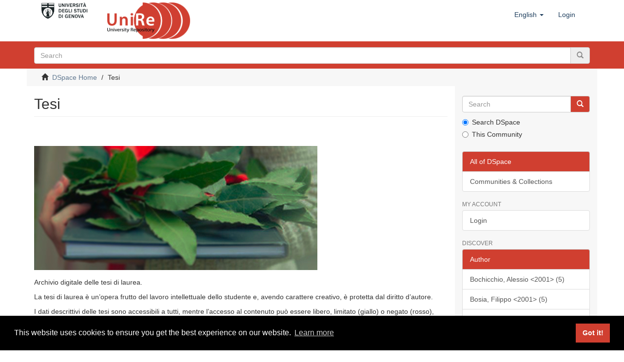

--- FILE ---
content_type: text/html;charset=utf-8
request_url: https://unire.unige.it/handle/123456789/854;jsessionid=5EFE877ACDEF2F06301AAA7F1CC6855A
body_size: 10733
content:
<!DOCTYPE html>
            <!--[if lt IE 7]> <html class="no-js lt-ie9 lt-ie8 lt-ie7" lang="en"> <![endif]-->
            <!--[if IE 7]>    <html class="no-js lt-ie9 lt-ie8" lang="en"> <![endif]-->
            <!--[if IE 8]>    <html class="no-js lt-ie9" lang="en"> <![endif]-->
            <!--[if gt IE 8]><!--> <html class="no-js" lang="en"> <!--<![endif]-->
            <head><META http-equiv="Content-Type" content="text/html; charset=UTF-8">
<meta content="text/html; charset=UTF-8" http-equiv="Content-Type">
<meta content="IE=edge,chrome=1" http-equiv="X-UA-Compatible">
<meta content="width=device-width,initial-scale=1" name="viewport">
<link rel="shortcut icon" href="/themes/Mirage2/images/favicon.ico">
<link rel="apple-touch-icon" href="/themes/Mirage2/images/apple-touch-icon.png">
<meta name="Generator" content="DSpace 6.3">
<link href="/themes/Mirage2/styles/main.css" rel="stylesheet">
<link type="application/rss+xml" rel="alternate" href="/feed/rss_1.0/123456789/854">
<link type="application/rss+xml" rel="alternate" href="/feed/rss_2.0/123456789/854">
<link type="application/atom+xml" rel="alternate" href="/feed/atom_1.0/123456789/854">
<link type="application/opensearchdescription+xml" rel="search" href="http://unire.unige.it:80/open-search/description.xml" title="DSpace">
<script>
                //Clear default text of empty text areas on focus
                function tFocus(element)
                {
                if (element.value == ' '){element.value='';}
                }
                //Clear default text of empty text areas on submit
                function tSubmit(form)
                {
                var defaultedElements = document.getElementsByTagName("textarea");
                for (var i=0; i != defaultedElements.length; i++){
                if (defaultedElements[i].value == ' '){
                defaultedElements[i].value='';}}
                }
                //Disable pressing 'enter' key to submit a form (otherwise pressing 'enter' causes a submission to start over)
                function disableEnterKey(e)
                {
                var key;

                if(window.event)
                key = window.event.keyCode;     //Internet Explorer
                else
                key = e.which;     //Firefox and Netscape

                if(key == 13)  //if "Enter" pressed, then disable!
                return false;
                else
                return true;
                }
            </script><!--[if lt IE 9]>
                <script src="/themes/Mirage2/vendor/html5shiv/dist/html5shiv.js"> </script>
                <script src="/themes/Mirage2/vendor/respond/dest/respond.min.js"> </script>
                <![endif]--><script src="/themes/Mirage2/vendor/modernizr/modernizr.js"> </script>
<title>Tesi</title>
</head><body>
<header>
<div role="navigation" class="navbar navbar-default navbar-static-top">
<div class="container">
<div class="navbar-header">
<button data-toggle="offcanvas" class="navbar-toggle" type="button"><span class="sr-only">Toggle navigation</span><span class="icon-bar"></span><span class="icon-bar"></span><span class="icon-bar"></span></button><a target="_blank" class="navbar-brand logoImg1" href="https://unige.it/"><img alt="Universit&agrave; di Genova logo, link al sito" src="/themes/Mirage2/images/logo1.jpg"></a><a class="navbar-brand logoImg2" href="/"><span class="helper"></span><img alt="UniRe logo, link alla pagina iniziale" src="/themes/Mirage2/images/logo2.png"></a>
<div class="navbar-header pull-right visible-xs hidden-sm hidden-md hidden-lg">
<ul class="nav nav-pills pull-left ">
<li class="dropdown" id="ds-language-selection-xs">
<button data-toggle="dropdown" class="dropdown-toggle navbar-toggle navbar-link" role="button" href="#" id="language-dropdown-toggle-xs"><b aria-hidden="true" class="visible-xs glyphicon glyphicon-globe"></b></button>
<ul data-no-collapse="true" aria-labelledby="language-dropdown-toggle-xs" role="menu" class="dropdown-menu pull-right">
<li role="presentation" class="disabled">
<a href="http://unire.unige.it:80/handle/123456789/854?locale-attribute=en">English</a>
</li>
<li role="presentation">
<a href="http://unire.unige.it:80/handle/123456789/854?locale-attribute=it">italiano</a>
</li>
</ul>
</li>
<li>
<form method="get" action="/login" style="display: inline">
<button class="navbar-toggle navbar-link"><b aria-hidden="true" class="visible-xs glyphicon glyphicon-user"></b></button>
</form>
</li>
</ul>
</div>
</div>
<div class="navbar-header pull-right hidden-xs">
<ul class="nav navbar-nav pull-left">
<li class="dropdown" id="ds-language-selection">
<a data-toggle="dropdown" class="dropdown-toggle" role="button" href="#" id="language-dropdown-toggle"><span class="hidden-xs">English&nbsp;<b class="caret"></b></span></a>
<ul data-no-collapse="true" aria-labelledby="language-dropdown-toggle" role="menu" class="dropdown-menu pull-right">
<li role="presentation" class="disabled">
<a href="?locale-attribute=en">English</a>
</li>
<li role="presentation">
<a href="?locale-attribute=it">italiano</a>
</li>
</ul>
</li>
</ul>
<ul class="nav navbar-nav pull-left">
<li>
<a href="/login"><span class="hidden-xs">Login</span></a>
</li>
</ul>
<button type="button" class="navbar-toggle visible-sm" data-toggle="offcanvas"><span class="sr-only">Toggle navigation</span><span class="icon-bar"></span><span class="icon-bar"></span><span class="icon-bar"></span></button>
</div>
</div>
</div>
</header>
<div class="subHeader-wrapper hidden-print">
<div class="container">
<div class="row">
<div class="col-xs-12">
<div class="subHeader_text">
<span></span>
</div>
<div class="subHeader_search_container">
<form action="/discover" id="ds-search-form" class="" method="post">
<fieldset>
<div class="input-group">
<input name="query" class="ds-text-field form-control" type="text" placeholder="Search"><span class="input-group-btn"><button class="ds-button-field btn btn-primary" title="Go"><span class="glyphicon glyphicon-search" aria-hidden="true"></span></button></span>
</div>
</fieldset>
</form>
</div>
</div>
</div>
</div>
</div>
<div class="trail-wrapper hidden-print">
<div class="container">
<div class="row">
<div class="col-xs-12">
<div class="breadcrumb dropdown visible-xs">
<a data-toggle="dropdown" class="dropdown-toggle" role="button" href="#" id="trail-dropdown-toggle">Tesi&nbsp;<b class="caret"></b></a>
<ul aria-labelledby="trail-dropdown-toggle" role="menu" class="dropdown-menu">
<li role="presentation">
<a role="menuitem" href="/"><i aria-hidden="true" class="glyphicon glyphicon-home"></i>&nbsp;
                        DSpace Home</a>
</li>
<li role="presentation" class="disabled">
<a href="#" role="menuitem">Tesi</a>
</li>
</ul>
</div>
<ul class="breadcrumb hidden-xs">
<li>
<i aria-hidden="true" class="glyphicon glyphicon-home"></i>&nbsp;
            <a href="/">DSpace Home</a>
</li>
<li class="active">Tesi</li>
</ul>
</div>
</div>
</div>
</div>
<div class="hidden" id="no-js-warning-wrapper">
<div id="no-js-warning">
<div class="notice failure">JavaScript is disabled for your browser. Some features of this site may not work without it.</div>
</div>
</div>
<div class="container" id="main-container">
<div class="row row-offcanvas row-offcanvas-right">
<div class="horizontal-slider clearfix">
<div class="col-xs-12 col-sm-12 col-md-9 main-content">
<div>
<h2 class="ds-div-head page-header first-page-header">Tesi</h2>
<div id="aspect_artifactbrowser_CommunityViewer_div_community-home" class="ds-static-div primary repository community">
<div id="aspect_artifactbrowser_CommunityViewer_div_community-search-browse" class="ds-static-div secondary search-browse">
                    &nbsp;
                </div>
<div id="aspect_artifactbrowser_CommunityViewer_div_community-view" class="ds-static-div secondary">
<!-- External Metadata URL: cocoon://metadata/handle/123456789/854/mets.xml-->
<div class="detail-view">&nbsp;
            
            <div class="ds-logo-wrapper">
<img class="logo img-responsive" src="/bitstream/id/bd4aebd5-db92-4e86-bee0-dd96f02e22b3/?sequence=-1" alt="The collection's logo"></div>
<p class="intro-text">Archivio digitale delle tesi di laurea.
<p>La tesi di laurea &egrave; un&rsquo;opera frutto del lavoro intellettuale dello studente e, avendo carattere creativo, &egrave; protetta dal diritto d&rsquo;autore.</p>

<p>I dati descrittivi delle tesi sono accessibili a tutti, mentre l&rsquo;accesso al contenuto pu&ograve; essere libero, limitato (giallo) o negato (rosso), secondo la scelta fatta dagli autori al momento del deposito. L'Universit&agrave; di Genova non assume alcuna responsabilit&agrave; circa eventuali errori, omissioni o infrazioni contenute nelle tesi depositate. </p>

<p>Le tesi depositate nell&rsquo;archivio UniRe sono tutelate dalla normativa sul diritto d&rsquo;autore (L.633/1941 e successive modifiche). 
La riproduzione di brani o parti dei documenti accessibili nell&rsquo;archivio UniRe pu&ograve; essere effettuata per scopi di ricerca e di studio (e comunque per scopi non commerciali) e implica l&rsquo;obbligo di citazione (titolo, autore, dati bibliografici e URL del documento). </p>

<p>L'Universit&agrave; di Genova non assume alcuna responsabilit&agrave; nel caso di eventuale violazione dei diritti d&rsquo;autore relativi alle tesi pubblicate da parte di terzi utilizzatori.</p>

</p>
</div>
<h3 class="ds-list-head">Sub-communities within this community</h3>
<ul class="ds-artifact-list list-unstyled">
<!-- External Metadata URL: cocoon://metadata/handle/123456789/2598/mets.xml?sections=dmdSec,fileSec&fileGrpTypes=THUMBNAIL,ORIGINAL-->
<li class="ds-artifact-item odd">
<div class="artifact-description">
<div class="community-list-item artifact-wrapper row ds-static-div col-md-6">
<p class="ds-paragraph h5 title">
<a href="/handle/123456789/2598"><span class="Z3988">Tesi di Laurea</span></a> [10925]</p>
<p class="ds-paragraph image">
<a href="/handle/123456789/2598"></a>
</p>
<p class="ds-paragraph caption"></p>
</div>
</div>
</li>
<!-- External Metadata URL: cocoon://metadata/handle/123456789/856/mets.xml?sections=dmdSec,fileSec&fileGrpTypes=THUMBNAIL,ORIGINAL-->
<li class="ds-artifact-item even">
<div class="artifact-description">
<div class="community-list-item artifact-wrapper row ds-static-div col-md-6">
<p class="ds-paragraph h5 title">
<a href="/handle/123456789/856"><span class="Z3988">Tesi di Laurea dAD - Dipartimento di Architettura e Design 2010-2021</span></a> [2013]</p>
<p class="ds-paragraph image">
<a href="/handle/123456789/856"></a>
</p>
<p class="ds-paragraph caption"></p>
</div>
</div>
</li>
<!-- External Metadata URL: cocoon://metadata/handle/123456789/4904/mets.xml?sections=dmdSec,fileSec&fileGrpTypes=THUMBNAIL,ORIGINAL-->
<li class="ds-artifact-item odd">
<div class="artifact-description">
<div class="community-list-item artifact-wrapper row ds-static-div col-md-6">
<p class="ds-paragraph h5 title">
<a href="/handle/123456789/4904"><span class="Z3988">Tesi Post-Laurea</span></a> [483]</p>
<p class="ds-paragraph image">
<a href="/handle/123456789/4904"></a>
</p>
<p class="ds-paragraph caption"></p>
</div>
</div>
</li>
</ul>
</div>
<h3 class="ds-div-head">Recent Submissions</h3>
<div id="aspect_discovery_CommunityRecentSubmissions_div_community-recent-submission" class="ds-static-div secondary recent-submission">
<ul class="ds-artifact-list list-unstyled">
<!-- External Metadata URL: cocoon://metadata/handle/123456789/14542/mets.xml?sections=dmdSec,fileSec&fileGrpTypes=THUMBNAIL,ORIGINAL-->
<li class="ds-artifact-item odd">
<div class="item-wrapper row">
<div class="col-sm-3 hidden-xs">
<div class="thumbnail artifact-preview">
<a href="/handle/123456789/14542" class="image-link">
<div style="width: 100%; text-align: center; font-size: 20px;" class="lock-thumbnail">
<i alt="Oggetto consultabile se autenticati" title="Oggetto consultabile se autenticati" class="glyphicon glyphicon-lock policyUniGePass" aria-hidden="true"></i>
</div>
</a>
</div>
</div>
<div class="col-sm-9">
<div class="artifact-description">
<h4 class="artifact-title">
<a href="/handle/123456789/14542">UN NUOVO POTENZIALE RUOLO PER LO SCREENING NEONATALE ESTESO: RELAZIONE TRA METABOLOMICA, RITARDO DI CRESCITA EXTRAUTERINA E NEUROIMAGING NEL NEONATO PRETERMINE</a><span class="Z3988" title="ctx_ver=Z39.88-2004&amp;rft_val_fmt=info%3Aofi%2Ffmt%3Akev%3Amtx%3Adc&amp;rft_id=https%3A%2F%2Funire.unige.it%2Fhandle%2F123456789%2F14542&amp;rfr_id=info%3Asid%2Fdspace.org%3Arepository&amp;">
                    ﻿ 
                </span>
</h4>
<div class="artifact-info">
<span class="author h4"><small><span>Scaglione, Marco &lt;1995&gt;</span></small></span> <span class="publisher-date h4"><small>(<span class="publisher">Universit&agrave; degli studi di Genova</span>, <span class="date">2026-01-26</span>)</small></span>
</div>
<div class="artifact-abstract">Introduzione: Un risvolto meno noto dello screening neonatale esteso (SNE), obbligatorio in Italia dall&rsquo; ottobre 2016, &egrave; la possibilit&agrave; di ottenere numerose informazioni sullo stato metabolico e nutrizionale del neonato, ...</div>
</div>
</div>
</div>
</li>
<!-- External Metadata URL: cocoon://metadata/handle/123456789/14541/mets.xml?sections=dmdSec,fileSec&fileGrpTypes=THUMBNAIL,ORIGINAL-->
<li class="ds-artifact-item even">
<div class="item-wrapper row">
<div class="col-sm-3 hidden-xs">
<div class="thumbnail artifact-preview">
<a href="/handle/123456789/14541" class="image-link"><img alt="Thumbnail" class="img-responsive img-thumbnail" src="/bitstream/handle/123456789/14541/tesi36499902.pdf.jpg?sequence=2&isAllowed=y&group=an"></a>
</div>
</div>
<div class="col-sm-9">
<div class="artifact-description">
<h4 class="artifact-title">
<a href="/handle/123456789/14541">EFFETTI DI ZILTIVEKIMAB SUGLI ESITI CARDIOVASCOLARI IN SOGGETTI CON MALATTIA CARDIOVASCOLARE ATEROSCLEROTICA ACCERTATA, PATOLOGIA RENALE CRONICA E INFIAMMAZIONE SISTEMICA: LO STUDIO ZEUS</a><span class="Z3988" title="ctx_ver=Z39.88-2004&amp;rft_val_fmt=info%3Aofi%2Ffmt%3Akev%3Amtx%3Adc&amp;rft_id=https%3A%2F%2Funire.unige.it%2Fhandle%2F123456789%2F14541&amp;rfr_id=info%3Asid%2Fdspace.org%3Arepository&amp;">
                    ﻿ 
                </span>
</h4>
<div class="artifact-info">
<span class="author h4"><small><span>Dotta, Daniele &lt;1994&gt;</span></small></span> <span class="publisher-date h4"><small>(<span class="publisher">Universit&agrave; degli studi di Genova</span>, <span class="date">2026-01-26</span>)</small></span>
</div>
<div class="artifact-abstract">La patologia cardiovascolare continua a costituire una delle principali cause di morbidit&agrave; e mortalit&agrave; a livello nazionale e globale. Nonostante il controllo dei fattori di rischio tradizionali, gli eventi cardiovascolari ...</div>
</div>
</div>
</div>
</li>
<!-- External Metadata URL: cocoon://metadata/handle/123456789/14540/mets.xml?sections=dmdSec,fileSec&fileGrpTypes=THUMBNAIL,ORIGINAL-->
<li class="ds-artifact-item odd">
<div class="item-wrapper row">
<div class="col-sm-3 hidden-xs">
<div class="thumbnail artifact-preview">
<a href="/handle/123456789/14540" class="image-link">
<div style="width: 100%; text-align: center; font-size: 20px;" class="lock-thumbnail">
<i alt="Oggetto non consultabile" title="Oggetto non consultabile" class="glyphicon glyphicon-lock policyAdmin" aria-hidden="true"></i>
</div>
</a>
</div>
</div>
<div class="col-sm-9">
<div class="artifact-description">
<h4 class="artifact-title">
<a href="/handle/123456789/14540">Ferite del territorio: comprendere dieci anni di violenza e autolesionismo nei Pronto Soccorso della Liguria tra analisi epidemiologica e approcci preventivi.</a><span class="Z3988" title="ctx_ver=Z39.88-2004&amp;rft_val_fmt=info%3Aofi%2Ffmt%3Akev%3Amtx%3Adc&amp;rft_id=https%3A%2F%2Funire.unige.it%2Fhandle%2F123456789%2F14540&amp;rfr_id=info%3Asid%2Fdspace.org%3Arepository&amp;">
                    ﻿ 
                </span>
</h4>
<div class="artifact-info">
<span class="author h4"><small><span>Orgiana, Arianna &lt;1999&gt;</span></small></span> <span class="publisher-date h4"><small>(<span class="publisher">Universit&agrave; degli studi di Genova</span>, <span class="date">2025-12-16</span>)</small></span>
</div>
<div class="artifact-abstract">La presente tesi si propone di analizzare in chiave epidemiologica forense gli accessi ai Pronto Soccorso della Liguria nel periodo 2016&ndash;2025 relativi a episodi di violenza e autolesionismo, con l&rsquo;obiettivo di fornire una ...</div>
</div>
</div>
</div>
</li>
<!-- External Metadata URL: cocoon://metadata/handle/123456789/14539/mets.xml?sections=dmdSec,fileSec&fileGrpTypes=THUMBNAIL,ORIGINAL-->
<li class="ds-artifact-item even">
<div class="item-wrapper row">
<div class="col-sm-3 hidden-xs">
<div class="thumbnail artifact-preview">
<a href="/handle/123456789/14539" class="image-link"><img alt="Thumbnail" class="img-responsive img-thumbnail" src="/bitstream/handle/123456789/14539/tesi36328903.pdf.jpg?sequence=2&isAllowed=y&group=an"></a>
</div>
</div>
<div class="col-sm-9">
<div class="artifact-description">
<h4 class="artifact-title">
<a href="/handle/123456789/14539">Navigazione Semantica ad Obiettivo su un Robot Quadrupede in Ambienti Conosciuti</a><span class="Z3988" title="ctx_ver=Z39.88-2004&amp;rft_val_fmt=info%3Aofi%2Ffmt%3Akev%3Amtx%3Adc&amp;rft_id=https%3A%2F%2Funire.unige.it%2Fhandle%2F123456789%2F14539&amp;rfr_id=info%3Asid%2Fdspace.org%3Arepository&amp;">
                    ﻿ 
                </span>
</h4>
<div class="artifact-info">
<span class="author h4"><small><span>Razavi, Seyed Emad &lt;1999&gt;</span></small></span> <span class="publisher-date h4"><small>(<span class="publisher">Universit&agrave; degli studi di Genova</span>, <span class="date">2025-12-18</span>)</small></span>
</div>
<div class="artifact-abstract">Questa tesi presenta una pipeline pratica per la navigazione object-goal di un robot quadrupede in ambienti indoor reali. Il flusso di lavoro ha due fasi. Nella prima, un operatore teleopera il robot per un breve tratto ...</div>
</div>
</div>
</div>
</li>
<!-- External Metadata URL: cocoon://metadata/handle/123456789/14538/mets.xml?sections=dmdSec,fileSec&fileGrpTypes=THUMBNAIL,ORIGINAL-->
<li class="ds-artifact-item odd">
<div class="item-wrapper row">
<div class="col-sm-3 hidden-xs">
<div class="thumbnail artifact-preview">
<a href="/handle/123456789/14538" class="image-link">
<div style="width: 100%; text-align: center; font-size: 20px;" class="lock-thumbnail">
<i alt="Oggetto non consultabile" title="Oggetto non consultabile" class="glyphicon glyphicon-lock policyAdmin" aria-hidden="true"></i>
</div>
</a>
</div>
</div>
<div class="col-sm-9">
<div class="artifact-description">
<h4 class="artifact-title">
<a href="/handle/123456789/14538">Identifying the Active Speaker in Multiparty Interaction Using
Multimodal Analysis</a><span class="Z3988" title="ctx_ver=Z39.88-2004&amp;rft_val_fmt=info%3Aofi%2Ffmt%3Akev%3Amtx%3Adc&amp;rft_id=https%3A%2F%2Funire.unige.it%2Fhandle%2F123456789%2F14538&amp;rfr_id=info%3Asid%2Fdspace.org%3Arepository&amp;">
                    ﻿ 
                </span>
</h4>
<div class="artifact-info">
<span class="author h4"><small><span>Saberi, Amirmohammad &lt;1999&gt;</span></small></span> <span class="publisher-date h4"><small>(<span class="publisher">Universit&agrave; degli studi di Genova</span>, <span class="date">2025-12-18</span>)</small></span>
</div>
<div class="artifact-abstract">Questa tesi discute l'identificazione dei parlanti in interazioni di gruppo naturali e frenetiche. Questo &egrave; fondamentale per i robot sociali che devono percepire e
rivolgersi all'individuo appropriato. Le soluzioni basate ...</div>
</div>
</div>
</div>
</li>
<!-- External Metadata URL: cocoon://metadata/handle/123456789/14537/mets.xml?sections=dmdSec,fileSec&fileGrpTypes=THUMBNAIL,ORIGINAL-->
<li class="ds-artifact-item even">
<div class="item-wrapper row">
<div class="col-sm-3 hidden-xs">
<div class="thumbnail artifact-preview">
<a href="/handle/123456789/14537" class="image-link">
<div style="width: 100%; text-align: center; font-size: 20px;" class="lock-thumbnail">
<i alt="Oggetto non consultabile" title="Oggetto non consultabile" class="glyphicon glyphicon-lock policyAdmin" aria-hidden="true"></i>
</div>
</a>
</div>
</div>
<div class="col-sm-9">
<div class="artifact-description">
<h4 class="artifact-title">
<a href="/handle/123456789/14537">Sviluppo di un modello di calcolo per la valutazione del comfort di bordo secondo criteri IMO ed ISO</a><span class="Z3988" title="ctx_ver=Z39.88-2004&amp;rft_val_fmt=info%3Aofi%2Ffmt%3Akev%3Amtx%3Adc&amp;rft_id=https%3A%2F%2Funire.unige.it%2Fhandle%2F123456789%2F14537&amp;rfr_id=info%3Asid%2Fdspace.org%3Arepository&amp;">
                    ﻿ 
                </span>
</h4>
<div class="artifact-info">
<span class="author h4"><small><span>Iannucci, Riccardo &lt;2000&gt;</span></small></span> <span class="publisher-date h4"><small>(<span class="publisher">Universit&agrave; degli studi di Genova</span>, <span class="date">2025-10-15</span>)</small></span>
</div>
<div class="artifact-abstract">La norma ISO evidenzia la mancanza di una metodologia per la valutazione del comfort a bordo. Questa tesi propone una metodologia completa per la valutazione quantitativa del comfort di navigazione e dell'abitabilit&agrave; in ...</div>
</div>
</div>
</div>
</li>
<!-- External Metadata URL: cocoon://metadata/handle/123456789/14536/mets.xml?sections=dmdSec,fileSec&fileGrpTypes=THUMBNAIL,ORIGINAL-->
<li class="ds-artifact-item odd">
<div class="item-wrapper row">
<div class="col-sm-3 hidden-xs">
<div class="thumbnail artifact-preview">
<a href="/handle/123456789/14536" class="image-link"><img alt="Thumbnail" class="img-responsive img-thumbnail" src="/bitstream/handle/123456789/14536/tesi36230902.pdf.jpg?sequence=3&isAllowed=y&group=an"></a>
</div>
</div>
<div class="col-sm-9">
<div class="artifact-description">
<h4 class="artifact-title">
<a href="/handle/123456789/14536">Progettazione e Modellazione di un ciclo supercritico a circuito chiuso per l'Impianto VLF</a><span class="Z3988" title="ctx_ver=Z39.88-2004&amp;rft_val_fmt=info%3Aofi%2Ffmt%3Akev%3Amtx%3Adc&amp;rft_id=https%3A%2F%2Funire.unige.it%2Fhandle%2F123456789%2F14536&amp;rfr_id=info%3Asid%2Fdspace.org%3Arepository&amp;">
                    ﻿ 
                </span>
</h4>
<div class="artifact-info">
<span class="author h4"><small><span>Ortona, Andrea &lt;1998&gt;</span></small></span> <span class="publisher-date h4"><small>(<span class="publisher">Universit&agrave; degli studi di Genova</span>, <span class="date">2025-12-18</span>)</small></span>
</div>
<div class="artifact-abstract">Nella presente tesi verr&agrave; studiata la chiusura del circuito secondario dell'impianto Versatile Loop Facility, un ciclo sperimentale il cui scopo &egrave; testare i componenti principali dei reattori veloci al piombo di quarta ...</div>
</div>
</div>
</div>
</li>
<!-- External Metadata URL: cocoon://metadata/handle/123456789/14535/mets.xml?sections=dmdSec,fileSec&fileGrpTypes=THUMBNAIL,ORIGINAL-->
<li class="ds-artifact-item even">
<div class="item-wrapper row">
<div class="col-sm-3 hidden-xs">
<div class="thumbnail artifact-preview">
<a href="/handle/123456789/14535" class="image-link"><img alt="Thumbnail" class="img-responsive img-thumbnail" src="/bitstream/handle/123456789/14535/tesi36265902.pdf.jpg?sequence=2&isAllowed=y&group=an"></a>
</div>
</div>
<div class="col-sm-9">
<div class="artifact-description">
<h4 class="artifact-title">
<a href="/handle/123456789/14535">Approfondimenti neurofunzionali sulla realt&agrave; virtuale aumentata dalla propriocezione: correlati corticali studiati mediante imaging ottico portatile</a><span class="Z3988" title="ctx_ver=Z39.88-2004&amp;rft_val_fmt=info%3Aofi%2Ffmt%3Akev%3Amtx%3Adc&amp;rft_id=https%3A%2F%2Funire.unige.it%2Fhandle%2F123456789%2F14535&amp;rfr_id=info%3Asid%2Fdspace.org%3Arepository&amp;">
                    ﻿ 
                </span>
</h4>
<div class="artifact-info">
<span class="author h4"><small><span>Massa, Alice &lt;1999&gt;</span></small></span> <span class="publisher-date h4"><small>(<span class="publisher">Universit&agrave; degli studi di Genova</span>, <span class="date">2025-12-18</span>)</small></span>
</div>
<div class="artifact-abstract">Questa tesi indaga gli effetti dell'integrazione della realt&agrave; virtuale immersiva (VR) con la stimolazione propriocettiva sulla riproduzione motoria, l&rsquo;embodiment e l&rsquo;attivit&agrave; corticale in soggetti sani. L&rsquo;obiettivo &egrave; ...</div>
</div>
</div>
</div>
</li>
<!-- External Metadata URL: cocoon://metadata/handle/123456789/14534/mets.xml?sections=dmdSec,fileSec&fileGrpTypes=THUMBNAIL,ORIGINAL-->
<li class="ds-artifact-item odd">
<div class="item-wrapper row">
<div class="col-sm-3 hidden-xs">
<div class="thumbnail artifact-preview">
<a href="/handle/123456789/14534" class="image-link">
<div style="width: 100%; text-align: center; font-size: 20px;" class="lock-thumbnail">
<i alt="Oggetto consultabile se autenticati" title="Oggetto consultabile se autenticati" class="glyphicon glyphicon-lock policyUniGePass" aria-hidden="true"></i>
</div>
</a>
</div>
</div>
<div class="col-sm-9">
<div class="artifact-description">
<h4 class="artifact-title">
<a href="/handle/123456789/14534">Studio sulla biologia riproduttiva di Gentiana ligustica, specie endemica minacciata delle Alpi Marittime e Liguri.</a><span class="Z3988" title="ctx_ver=Z39.88-2004&amp;rft_val_fmt=info%3Aofi%2Ffmt%3Akev%3Amtx%3Adc&amp;rft_id=https%3A%2F%2Funire.unige.it%2Fhandle%2F123456789%2F14534&amp;rfr_id=info%3Asid%2Fdspace.org%3Arepository&amp;">
                    ﻿ 
                </span>
</h4>
<div class="artifact-info">
<span class="author h4"><small><span>Franconi, Riccardo &lt;2003&gt;</span></small></span> <span class="publisher-date h4"><small>(<span class="publisher">Universit&agrave; degli studi di Genova</span>, <span class="date">2025-12-19</span>)</small></span>
</div>
<div class="artifact-abstract">Le Alpi Marittime e Liguri costituiscono un importante hotspot di biodiversit&agrave; a livello alpino e mediterraneo, presentando numerose specie endemiche, la cui sussistenza &egrave; minacciata da disturbi antropici e cambiamento ...</div>
</div>
</div>
</div>
</li>
<!-- External Metadata URL: cocoon://metadata/handle/123456789/14533/mets.xml?sections=dmdSec,fileSec&fileGrpTypes=THUMBNAIL,ORIGINAL-->
<li class="ds-artifact-item even">
<div class="item-wrapper row">
<div class="col-sm-3 hidden-xs">
<div class="thumbnail artifact-preview">
<a href="/handle/123456789/14533" class="image-link">
<div style="width: 100%; text-align: center; font-size: 20px;" class="lock-thumbnail">
<i alt="Oggetto non consultabile" title="Oggetto non consultabile" class="glyphicon glyphicon-lock policyAdmin" aria-hidden="true"></i>
</div>
</a>
</div>
</div>
<div class="col-sm-9">
<div class="artifact-description">
<h4 class="artifact-title">
<a href="/handle/123456789/14533">Valutazione dell'attivit&agrave; di CeNi5 come catalizzatore per la produzione di H2</a><span class="Z3988" title="ctx_ver=Z39.88-2004&amp;rft_val_fmt=info%3Aofi%2Ffmt%3Akev%3Amtx%3Adc&amp;rft_id=https%3A%2F%2Funire.unige.it%2Fhandle%2F123456789%2F14533&amp;rfr_id=info%3Asid%2Fdspace.org%3Arepository&amp;">
                    ﻿ 
                </span>
</h4>
<div class="artifact-info">
<span class="author h4"><small><span>Bocca, Andrea &lt;2003&gt;</span></small></span> <span class="publisher-date h4"><small>(<span class="publisher">Universit&agrave; degli studi di Genova</span>, <span class="date">2025-12-18</span>)</small></span>
</div>
<div class="artifact-abstract">Attualmente, la produzione principale di energia a livello globale &egrave; ancora fornita per la 
maggior parte dall'impiego di fonti energetiche di origine fossile, come il carbone, il petrolio 
e il gas naturale. Il loro ...</div>
</div>
</div>
</div>
</li>
<!-- External Metadata URL: cocoon://metadata/handle/123456789/14532/mets.xml?sections=dmdSec,fileSec&fileGrpTypes=THUMBNAIL,ORIGINAL-->
<li class="ds-artifact-item odd">
<div class="item-wrapper row">
<div class="col-sm-3 hidden-xs">
<div class="thumbnail artifact-preview">
<a href="/handle/123456789/14532" class="image-link">
<div style="width: 100%; text-align: center; font-size: 20px;" class="lock-thumbnail">
<i alt="Oggetto consultabile se autenticati" title="Oggetto consultabile se autenticati" class="glyphicon glyphicon-lock policyUniGePass" aria-hidden="true"></i>
</div>
</a>
</div>
</div>
<div class="col-sm-9">
<div class="artifact-description">
<h4 class="artifact-title">
<a href="/handle/123456789/14532">Analisi climatologica della serie storica di Genova universit&agrave; finalizzata all&rsquo;identificazione di condizioni di stress idrico</a><span class="Z3988" title="ctx_ver=Z39.88-2004&amp;rft_val_fmt=info%3Aofi%2Ffmt%3Akev%3Amtx%3Adc&amp;rft_id=https%3A%2F%2Funire.unige.it%2Fhandle%2F123456789%2F14532&amp;rfr_id=info%3Asid%2Fdspace.org%3Arepository&amp;">
                    ﻿ 
                </span>
</h4>
<div class="artifact-info">
<span class="author h4"><small><span>Massone, Elena &lt;2003&gt;</span></small></span> <span class="publisher-date h4"><small>(<span class="publisher">Universit&agrave; degli studi di Genova</span>, <span class="date">2025-12-19</span>)</small></span>
</div>
<div class="artifact-abstract">Questo studio &egrave; incentrato su un'analisi climatologica della serie storica (1833-2024) della stazione pluviometrica di Genova Universit&agrave;, volta a identificare le condizioni di stress idrico nel suolo. 
Utilizzando una ...</div>
</div>
</div>
</div>
</li>
<!-- External Metadata URL: cocoon://metadata/handle/123456789/14531/mets.xml?sections=dmdSec,fileSec&fileGrpTypes=THUMBNAIL,ORIGINAL-->
<li class="ds-artifact-item even">
<div class="item-wrapper row">
<div class="col-sm-3 hidden-xs">
<div class="thumbnail artifact-preview">
<a href="/handle/123456789/14531" class="image-link">
<div style="width: 100%; text-align: center; font-size: 20px;" class="lock-thumbnail">
<i alt="Oggetto consultabile se autenticati" title="Oggetto consultabile se autenticati" class="glyphicon glyphicon-lock policyUniGePass" aria-hidden="true"></i>
</div>
</a>
</div>
</div>
<div class="col-sm-9">
<div class="artifact-description">
<h4 class="artifact-title">
<a href="/handle/123456789/14531">Sito LTER Promontorio di Portofino: caratterizzazione in situ della sostanza organica disciolta</a><span class="Z3988" title="ctx_ver=Z39.88-2004&amp;rft_val_fmt=info%3Aofi%2Ffmt%3Akev%3Amtx%3Adc&amp;rft_id=https%3A%2F%2Funire.unige.it%2Fhandle%2F123456789%2F14531&amp;rfr_id=info%3Asid%2Fdspace.org%3Arepository&amp;">
                    ﻿ 
                </span>
</h4>
<div class="artifact-info">
<span class="author h4"><small><span>Buttarelli, Francesca &lt;2001&gt;</span></small></span> <span class="publisher-date h4"><small>(<span class="publisher">Universit&agrave; degli studi di Genova</span>, <span class="date">2025-12-19</span>)</small></span>
</div>
<div class="artifact-abstract">La presente tesi ha come oggetto la caratterizzazione in situ della sostanza organica disciolta (DOM) dell&rsquo;area marina del promontorio di Portofino, inserita nella rete LTER (Long Term Ecological Research, Mar Ligure IT15). ...</div>
</div>
</div>
</div>
</li>
<!-- External Metadata URL: cocoon://metadata/handle/123456789/14530/mets.xml?sections=dmdSec,fileSec&fileGrpTypes=THUMBNAIL,ORIGINAL-->
<li class="ds-artifact-item odd">
<div class="item-wrapper row">
<div class="col-sm-3 hidden-xs">
<div class="thumbnail artifact-preview">
<a href="/handle/123456789/14530" class="image-link">
<div style="width: 100%; text-align: center; font-size: 20px;" class="lock-thumbnail">
<i alt="Oggetto consultabile se autenticati" title="Oggetto consultabile se autenticati" class="glyphicon glyphicon-lock policyUniGePass" aria-hidden="true"></i>
</div>
</a>
</div>
</div>
<div class="col-sm-9">
<div class="artifact-description">
<h4 class="artifact-title">
<a href="/handle/123456789/14530">Validazione dei Metodi Analitici impiegati per il rilascio del radiofarmaco [18F]TFB (TetraFluoroBorato), un potenziale tracciante per la valutazione delle patologie tiroidee</a><span class="Z3988" title="ctx_ver=Z39.88-2004&amp;rft_val_fmt=info%3Aofi%2Ffmt%3Akev%3Amtx%3Adc&amp;rft_id=https%3A%2F%2Funire.unige.it%2Fhandle%2F123456789%2F14530&amp;rfr_id=info%3Asid%2Fdspace.org%3Arepository&amp;">
                    ﻿ 
                </span>
</h4>
<div class="artifact-info">
<span class="author h4"><small><span>Ghiglione, Nicol&ograve; Giovanni &lt;2002&gt;</span></small></span> <span class="publisher-date h4"><small>(<span class="publisher">Universit&agrave; degli studi di Genova</span>, <span class="date">2025-12-19</span>)</small></span>
</div>
<div class="artifact-abstract">La presente tesi di tirocinio ha come obiettivo la convalida dei metodi analitici impiegati per il rilascio del radiofarmaco PET sperimentale [&sup1;⁸F]tetrafluoroborato ([&sup1;⁸F]TFB), candidato alternativo ai radioiodi tradizionalmente ...</div>
</div>
</div>
</div>
</li>
<!-- External Metadata URL: cocoon://metadata/handle/123456789/14529/mets.xml?sections=dmdSec,fileSec&fileGrpTypes=THUMBNAIL,ORIGINAL-->
<li class="ds-artifact-item even">
<div class="item-wrapper row">
<div class="col-sm-3 hidden-xs">
<div class="thumbnail artifact-preview">
<a href="/handle/123456789/14529" class="image-link">
<div style="width: 100%; text-align: center; font-size: 20px;" class="lock-thumbnail">
<i alt="Oggetto consultabile se autenticati" title="Oggetto consultabile se autenticati" class="glyphicon glyphicon-lock policyUniGePass" aria-hidden="true"></i>
</div>
</a>
</div>
</div>
<div class="col-sm-9">
<div class="artifact-description">
<h4 class="artifact-title">
<a href="/handle/123456789/14529">Fotoisomerizzazione e ciclizzazione di derivati ammidici dell'acido ferulico</a><span class="Z3988" title="ctx_ver=Z39.88-2004&amp;rft_val_fmt=info%3Aofi%2Ffmt%3Akev%3Amtx%3Adc&amp;rft_id=https%3A%2F%2Funire.unige.it%2Fhandle%2F123456789%2F14529&amp;rfr_id=info%3Asid%2Fdspace.org%3Arepository&amp;">
                    ﻿ 
                </span>
</h4>
<div class="artifact-info">
<span class="author h4"><small><span>Messina, Lorenzo &lt;2003&gt;</span></small></span> <span class="publisher-date h4"><small>(<span class="publisher">Universit&agrave; degli studi di Genova</span>, <span class="date">2025-12-19</span>)</small></span>
</div>
<div class="artifact-abstract">Il presente elaborato descrive l&rsquo;attivit&agrave; di tirocinio svolta presso il Dipartimento di Chimica e Chimica Industriale dell&rsquo;Universit&agrave; degli Studi di Genova. Il lavoro si concentra in particolare sull&rsquo;acido ferulico, un ...</div>
</div>
</div>
</div>
</li>
<!-- External Metadata URL: cocoon://metadata/handle/123456789/14528/mets.xml?sections=dmdSec,fileSec&fileGrpTypes=THUMBNAIL,ORIGINAL-->
<li class="ds-artifact-item odd">
<div class="item-wrapper row">
<div class="col-sm-3 hidden-xs">
<div class="thumbnail artifact-preview">
<a href="/handle/123456789/14528" class="image-link">
<div style="width: 100%; text-align: center; font-size: 20px;" class="lock-thumbnail">
<i alt="Oggetto consultabile se autenticati" title="Oggetto consultabile se autenticati" class="glyphicon glyphicon-lock policyUniGePass" aria-hidden="true"></i>
</div>
</a>
</div>
</div>
<div class="col-sm-9">
<div class="artifact-description">
<h4 class="artifact-title">
<a href="/handle/123456789/14528">Studio dell'impatto dei materiali usati nel packaging per la progettazione di una Green Surgery</a><span class="Z3988" title="ctx_ver=Z39.88-2004&amp;rft_val_fmt=info%3Aofi%2Ffmt%3Akev%3Amtx%3Adc&amp;rft_id=https%3A%2F%2Funire.unige.it%2Fhandle%2F123456789%2F14528&amp;rfr_id=info%3Asid%2Fdspace.org%3Arepository&amp;">
                    ﻿ 
                </span>
</h4>
<div class="artifact-info">
<span class="author h4"><small><span>Villa, Ilaria Maria Caterina &lt;2000&gt;</span></small></span> <span class="publisher-date h4"><small>(<span class="publisher">Universit&agrave; degli studi di Genova</span>, <span class="date">2025-12-19</span>)</small></span>
</div>
<div class="artifact-abstract">Il tirocinio &egrave; stato svolto nel Dipartimento di Chimica e Chimica Industriale nel gruppo di ricerca PoComBio in collaborazione con il Dipartimento di Scienze Chirurgiche e Diagnostiche Integrate (DISC). Durante il tirocinio, ...</div>
</div>
</div>
</div>
</li>
<!-- External Metadata URL: cocoon://metadata/handle/123456789/14527/mets.xml?sections=dmdSec,fileSec&fileGrpTypes=THUMBNAIL,ORIGINAL-->
<li class="ds-artifact-item even">
<div class="item-wrapper row">
<div class="col-sm-3 hidden-xs">
<div class="thumbnail artifact-preview">
<a href="/handle/123456789/14527" class="image-link">
<div style="width: 100%; text-align: center; font-size: 20px;" class="lock-thumbnail">
<i alt="Oggetto non consultabile" title="Oggetto non consultabile" class="glyphicon glyphicon-lock policyAdmin" aria-hidden="true"></i>
</div>
</a>
</div>
</div>
<div class="col-sm-9">
<div class="artifact-description">
<h4 class="artifact-title">
<a href="/handle/123456789/14527">Valutazione dell'influenza del rilievo orografico sulla azione del vento su una ciminiera in calcestruzzo armato in conformit&agrave; alle norme tecniche.</a><span class="Z3988" title="ctx_ver=Z39.88-2004&amp;rft_val_fmt=info%3Aofi%2Ffmt%3Akev%3Amtx%3Adc&amp;rft_id=https%3A%2F%2Funire.unige.it%2Fhandle%2F123456789%2F14527&amp;rfr_id=info%3Asid%2Fdspace.org%3Arepository&amp;">
                    ﻿ 
                </span>
</h4>
<div class="artifact-info">
<span class="author h4"><small><span>Scarzella, Umberto &lt;2003&gt;</span></small></span> <span class="publisher-date h4"><small>(<span class="publisher">Universit&agrave; degli studi di Genova</span>, <span class="date">2025-12-19</span>)</small></span>
</div>
<div class="artifact-abstract">.</div>
</div>
</div>
</div>
</li>
<!-- External Metadata URL: cocoon://metadata/handle/123456789/14526/mets.xml?sections=dmdSec,fileSec&fileGrpTypes=THUMBNAIL,ORIGINAL-->
<li class="ds-artifact-item odd">
<div class="item-wrapper row">
<div class="col-sm-3 hidden-xs">
<div class="thumbnail artifact-preview">
<a href="/handle/123456789/14526" class="image-link">
<div style="width: 100%; text-align: center; font-size: 20px;" class="lock-thumbnail">
<i alt="Oggetto non consultabile" title="Oggetto non consultabile" class="glyphicon glyphicon-lock policyAdmin" aria-hidden="true"></i>
</div>
</a>
</div>
</div>
<div class="col-sm-9">
<div class="artifact-description">
<h4 class="artifact-title">
<a href="/handle/123456789/14526">Studio della presenza e del comportamento di fauna selvatica nel comune di Arquata Scrivia tramite fototrappolaggio</a><span class="Z3988" title="ctx_ver=Z39.88-2004&amp;rft_val_fmt=info%3Aofi%2Ffmt%3Akev%3Amtx%3Adc&amp;rft_id=https%3A%2F%2Funire.unige.it%2Fhandle%2F123456789%2F14526&amp;rfr_id=info%3Asid%2Fdspace.org%3Arepository&amp;">
                    ﻿ 
                </span>
</h4>
<div class="artifact-info">
<span class="author h4"><small><span>Grasso, Alice &lt;2000&gt;</span></small></span> <span class="publisher-date h4"><small>(<span class="publisher">Universit&agrave; degli studi di Genova</span>, <span class="date">2025-12-19</span>)</small></span>
</div>
<div class="artifact-abstract">Nell&rsquo;ambito di questo lavoro di tesi sono stati analizzati dati relativi alla fauna selvatica presente all'interno di un bosco piemontese situato nel comune di Arquata Scrivia. I dati sono stati ottenuti tramite il metodo ...</div>
</div>
</div>
</div>
</li>
<!-- External Metadata URL: cocoon://metadata/handle/123456789/14525/mets.xml?sections=dmdSec,fileSec&fileGrpTypes=THUMBNAIL,ORIGINAL-->
<li class="ds-artifact-item even">
<div class="item-wrapper row">
<div class="col-sm-3 hidden-xs">
<div class="thumbnail artifact-preview">
<a href="/handle/123456789/14525" class="image-link">
<div style="width: 100%; text-align: center; font-size: 20px;" class="lock-thumbnail">
<i alt="Oggetto consultabile se autenticati" title="Oggetto consultabile se autenticati" class="glyphicon glyphicon-lock policyUniGePass" aria-hidden="true"></i>
</div>
</a>
</div>
</div>
<div class="col-sm-9">
<div class="artifact-description">
<h4 class="artifact-title">
<a href="/handle/123456789/14525">Progetto di ottimizzazione del processo di dip coating per la realizzazione di nanostrutture fotoniche</a><span class="Z3988" title="ctx_ver=Z39.88-2004&amp;rft_val_fmt=info%3Aofi%2Ffmt%3Akev%3Amtx%3Adc&amp;rft_id=https%3A%2F%2Funire.unige.it%2Fhandle%2F123456789%2F14525&amp;rfr_id=info%3Asid%2Fdspace.org%3Arepository&amp;">
                    ﻿ 
                </span>
</h4>
<div class="artifact-info">
<span class="author h4"><small><span>Loscalzo, Giada &lt;1998&gt;</span></small></span> <span class="publisher-date h4"><small>(<span class="publisher">Universit&agrave; degli studi di Genova</span>, <span class="date">2025-12-19</span>)</small></span>
</div>
<div class="artifact-abstract">Il dip coating prevede la deposizione di film di materiale tramite rimozione di un substrato da soluzione grazie all'utilizzo di un dip
coater. I parametri critici di questa tecnica sono principalmente la velocit&agrave; di ...</div>
</div>
</div>
</div>
</li>
<!-- External Metadata URL: cocoon://metadata/handle/123456789/14524/mets.xml?sections=dmdSec,fileSec&fileGrpTypes=THUMBNAIL,ORIGINAL-->
<li class="ds-artifact-item odd">
<div class="item-wrapper row">
<div class="col-sm-3 hidden-xs">
<div class="thumbnail artifact-preview">
<a href="/handle/123456789/14524" class="image-link">
<div style="width: 100%; text-align: center; font-size: 20px;" class="lock-thumbnail">
<i alt="Oggetto non consultabile" title="Oggetto non consultabile" class="glyphicon glyphicon-lock policyAdmin" aria-hidden="true"></i>
</div>
</a>
</div>
</div>
<div class="col-sm-9">
<div class="artifact-description">
<h4 class="artifact-title">
<a href="/handle/123456789/14524">Gli smart containers come soluzione per l&rsquo;efficientamento della logistica: analisi delle potenzialit&agrave; e dei limiti di applicabilit&agrave;</a><span class="Z3988" title="ctx_ver=Z39.88-2004&amp;rft_val_fmt=info%3Aofi%2Ffmt%3Akev%3Amtx%3Adc&amp;rft_id=https%3A%2F%2Funire.unige.it%2Fhandle%2F123456789%2F14524&amp;rfr_id=info%3Asid%2Fdspace.org%3Arepository&amp;">
                    ﻿ 
                </span>
</h4>
<div class="artifact-info">
<span class="author h4"><small><span>Arzarello, Amedeo &lt;2002&gt;</span></small></span> <span class="publisher-date h4"><small>(<span class="publisher">Universit&agrave; degli studi di Genova</span>, <span class="date">2025-12-19</span>)</small></span>
</div>
<div class="artifact-abstract">Il presente elaborato si concentra sull&rsquo;evoluzione del trasporto containerizzato e, in particolare, sul passaggio da una gestione basata su aggiornamenti discontinui a modelli di tracciamento continui lungo la supply chain. ...</div>
</div>
</div>
</div>
</li>
<!-- External Metadata URL: cocoon://metadata/handle/123456789/14523/mets.xml?sections=dmdSec,fileSec&fileGrpTypes=THUMBNAIL,ORIGINAL-->
<li class="ds-artifact-item even">
<div class="item-wrapper row">
<div class="col-sm-3 hidden-xs">
<div class="thumbnail artifact-preview">
<a href="/handle/123456789/14523" class="image-link">
<div style="width: 100%; text-align: center; font-size: 20px;" class="lock-thumbnail">
<i alt="Oggetto consultabile se autenticati" title="Oggetto consultabile se autenticati" class="glyphicon glyphicon-lock policyUniGePass" aria-hidden="true"></i>
</div>
</a>
</div>
</div>
<div class="col-sm-9">
<div class="artifact-description">
<h4 class="artifact-title">
<a href="/handle/123456789/14523">Studio e miglioramento della road execution nei trasporti internazionali: uno studio di caso industriale</a><span class="Z3988" title="ctx_ver=Z39.88-2004&amp;rft_val_fmt=info%3Aofi%2Ffmt%3Akev%3Amtx%3Adc&amp;rft_id=https%3A%2F%2Funire.unige.it%2Fhandle%2F123456789%2F14523&amp;rfr_id=info%3Asid%2Fdspace.org%3Arepository&amp;">
                    ﻿ 
                </span>
</h4>
<div class="artifact-info">
<span class="author h4"><small><span>Montaldo, Elisa &lt;2000&gt;</span></small></span> <span class="publisher-date h4"><small>(<span class="publisher">Universit&agrave; degli studi di Genova</span>, <span class="date">2025-12-18</span>)</small></span>
</div>
<div class="artifact-abstract">Il presente lavoro analizza il processo di road execution per spedizioni internazionali, con particolare riferimento alle operazioni di cross-docking, al fine di valutarne le criticit&agrave; operative e i benefici potenziali ...</div>
</div>
</div>
</div>
</li>
</ul>
<p id="aspect_discovery_CommunityRecentSubmissions_p_recent-submission-view-more" class="ds-paragraph recentSubmissionViewMore">
<a href="/handle/123456789/854/recent-submissions">View more</a>
</p>
</div>
</div>
</div>
<div class="visible-xs visible-sm">
<footer>
<div class="row">
<hr>
<div class="col-xs-12 col-sm-12">
<div>
<a href="/">UniRe</a> - <a target="_blank" href="https://unige.it/">Universit&agrave; degli studi di Genova</a> | <a href="/contact">Information and Contacts</a>
</div>
</div>
</div>
<a class="hidden" href="/htmlmap">&nbsp;</a>
<p>&nbsp;</p>
<link href="//cdnjs.cloudflare.com/ajax/libs/cookieconsent2/3.1.0/cookieconsent.min.css" type="text/css" rel="stylesheet">
<script src="//cdnjs.cloudflare.com/ajax/libs/cookieconsent2/3.1.0/cookieconsent.min.js"></script><script>
				window.addEventListener("load", function(){
					window.cookieconsent.initialise({
					  "palette": {
						"popup": {
						  "background": "#000",
						  "text": "#fff"
						},
						"button": {
						  "background": "#d03f30"
						}
					  },
					  "showLink": true,
					  "content": {
						"message": "This website uses cookies to ensure you get the best experience on our website.",
						"dismiss": "Got it!",
						"href": "https://www.unige.it/usg/it/privacy"
					  }
					})
					var links = document.getElementsByClassName('cc-link');
					if (links[0])
						links[0].innerHTML = 'Learn more';
					if (links[1])
						links[1].innerHTML = 'Learn more';
				});
			</script>
</footer>
</div>
</div>
<div role="navigation" id="sidebar" class="col-xs-6 col-sm-3 sidebar-offcanvas">
<div class="word-break hidden-print" id="ds-options">
<div class="ds-option-set" id="ds-search-option">
<form method="post" class="" id="ds-search-form" action="/discover">
<fieldset>
<div class="input-group">
<input placeholder="Search" type="text" class="ds-text-field form-control" name="query"><span class="input-group-btn"><button title="Go" class="ds-button-field btn btn-primary"><span aria-hidden="true" class="glyphicon glyphicon-search"></span></button></span>
</div>
<div class="radio">
<label><input checked value="" name="scope" type="radio" id="ds-search-form-scope-all">Search DSpace</label>
</div>
<div class="radio">
<label><input name="scope" type="radio" id="ds-search-form-scope-container" value="123456789/854">This Community</label>
</div>
</fieldset>
</form>
</div>
<h2 class="ds-option-set-head  h6"> 
</h2>
<div id="aspect_viewArtifacts_Navigation_list_browse" class="list-group">
<a class="list-group-item active"><span class="h5 list-group-item-heading  h5">All of DSpace</span></a><a href="/community-list" class="list-group-item ds-option">Communities &amp; Collections</a>
</div>
<h2 class="ds-option-set-head  h6">My Account</h2>
<div id="aspect_viewArtifacts_Navigation_list_account" class="list-group">
<a href="/login" class="list-group-item ds-option">Login</a>
</div>
<div id="aspect_viewArtifacts_Navigation_list_context" class="list-group"></div>
<div id="aspect_viewArtifacts_Navigation_list_administrative" class="list-group"></div>
<h2 class="ds-option-set-head  h6">Discover</h2>
<div id="aspect_discovery_Navigation_list_discovery" class="list-group">
<a class="list-group-item active"><span class="h5 list-group-item-heading  h5">Author</span></a><a href="/handle/123456789/854/discover?filtertype=author&filter_relational_operator=equals&filter=Bochicchio%2C+Alessio+%3C2001%3E" class="list-group-item ds-option">Bochicchio, Alessio &lt;2001&gt; (5)</a><a href="/handle/123456789/854/discover?filtertype=author&filter_relational_operator=equals&filter=Bosia%2C+Filippo+%3C2001%3E" class="list-group-item ds-option">Bosia, Filippo &lt;2001&gt; (5)</a><a href="/handle/123456789/854/discover?filtertype=author&filter_relational_operator=equals&filter=Morini%2C+Mattia+%3C2001%3E" class="list-group-item ds-option">Morini, Mattia &lt;2001&gt; (5)</a><a href="/handle/123456789/854/discover?filtertype=author&filter_relational_operator=equals&filter=Aghayan%2C+Pourya+%3C1999%3E" class="list-group-item ds-option">Aghayan, Pourya &lt;1999&gt; (4)</a><a href="/handle/123456789/854/discover?filtertype=author&filter_relational_operator=equals&filter=Benti%2C+Denise+%3C1998%3E" class="list-group-item ds-option">Benti, Denise &lt;1998&gt; (4)</a><a href="/handle/123456789/854/discover?filtertype=author&filter_relational_operator=equals&filter=Caminita%2C+Jacopo+%3C2001%3E" class="list-group-item ds-option">Caminita, Jacopo &lt;2001&gt; (4)</a><a href="/handle/123456789/854/discover?filtertype=author&filter_relational_operator=equals&filter=Capurro%2C+Edoardo+%3C2001%3E" class="list-group-item ds-option">Capurro, Edoardo &lt;2001&gt; (4)</a><a href="/handle/123456789/854/discover?filtertype=author&filter_relational_operator=equals&filter=Cottafava%2C+Francesca+%3C1976%3E" class="list-group-item ds-option">Cottafava, Francesca &lt;1976&gt; (4)</a><a href="/handle/123456789/854/discover?filtertype=author&filter_relational_operator=equals&filter=Dagnino%2C+Giovanna+%3C1997%3E" class="list-group-item ds-option">Dagnino, Giovanna &lt;1997&gt; (4)</a><a href="/handle/123456789/854/discover?filtertype=author&filter_relational_operator=equals&filter=Damiani%2C+Filippo+Maria+%3C2004%3E" class="list-group-item ds-option">Damiani, Filippo Maria &lt;2004&gt; (4)</a><a href="/handle/123456789/854/search-filter?field=author&filterorder=COUNT" class="list-group-item ds-option">... View More</a><a class="list-group-item active"><span class="h5 list-group-item-heading  h5">Subject</span></a><a href="/handle/123456789/854/discover?filtertype=subject&filter_relational_operator=equals&filter=ICAR%2F14+-+COMPOSIZIONE+ARCHITETTONICA+E+URBANA" class="list-group-item ds-option">ICAR/14 - COMPOSIZIONE ARCHITETTONICA E URBANA (503)</a><a href="/handle/123456789/854/discover?filtertype=subject&filter_relational_operator=equals&filter=ICAR%2F12+-+TECNOLOGIA+DELL%27ARCHITETTURA" class="list-group-item ds-option">ICAR/12 - TECNOLOGIA DELL'ARCHITETTURA (341)</a><a href="/handle/123456789/854/discover?filtertype=subject&filter_relational_operator=equals&filter=ICAR%2F13+-+DISEGNO+INDUSTRIALE" class="list-group-item ds-option">ICAR/13 - DISEGNO INDUSTRIALE (323)</a><a href="/handle/123456789/854/discover?filtertype=subject&filter_relational_operator=equals&filter=ICAR%2F15+-+ARCHITETTURA+DEL+PAESAGGIO" class="list-group-item ds-option">ICAR/15 - ARCHITETTURA DEL PAESAGGIO (313)</a><a href="/handle/123456789/854/discover?filtertype=subject&filter_relational_operator=equals&filter=INF%2F01+-+INFORMATICA" class="list-group-item ds-option">INF/01 - INFORMATICA (258)</a><a href="/handle/123456789/854/discover?filtertype=subject&filter_relational_operator=equals&filter=M-PSI%2F04+-+PSICOLOGIA+DELLO+SVILUPPO+E+PSICOLOGIA+DELL%27EDUCAZIONE" class="list-group-item ds-option">M-PSI/04 - PSICOLOGIA DELLO SVILUPPO E PSICOLOGIA DELL'EDUCAZIONE (251)</a><a href="/handle/123456789/854/discover?filtertype=subject&filter_relational_operator=equals&filter=SPS%2F04+-+SCIENZA+POLITICA" class="list-group-item ds-option">SPS/04 - SCIENZA POLITICA (232)</a><a href="/handle/123456789/854/discover?filtertype=subject&filter_relational_operator=equals&filter=SPS%2F07+-+SOCIOLOGIA+GENERALE" class="list-group-item ds-option">SPS/07 - SOCIOLOGIA GENERALE (232)</a><a href="/handle/123456789/854/discover?filtertype=subject&filter_relational_operator=equals&filter=ING-INF%2F05+-+SISTEMI+DI+ELABORAZIONE+DELLE+INFORMAZIONI" class="list-group-item ds-option">ING-INF/05 - SISTEMI DI ELABORAZIONE DELLE INFORMAZIONI (205)</a><a href="/handle/123456789/854/discover?filtertype=subject&filter_relational_operator=equals&filter=M-PED%2F03+-+DIDATTICA+E+PEDAGOGIA+SPECIALE" class="list-group-item ds-option">M-PED/03 - DIDATTICA E PEDAGOGIA SPECIALE (194)</a><a href="/handle/123456789/854/search-filter?field=subject&filterorder=COUNT" class="list-group-item ds-option">... View More</a><a class="list-group-item active"><span class="h5 list-group-item-heading  h5">Date</span></a><a href="/handle/123456789/854/discover?filtertype=dateIssued&filter_relational_operator=equals&filter=%5B2020+TO+2026%5D" class="list-group-item ds-option">2020 - 2026 (11698)</a><a href="/handle/123456789/854/discover?filtertype=dateIssued&filter_relational_operator=equals&filter=%5B2010+TO+2019%5D" class="list-group-item ds-option">2010 - 2019 (1723)</a><a class="list-group-item active"><span class="h5 list-group-item-heading  h5">Type</span></a><a href="/handle/123456789/854/discover?filtertype=type&filter_relational_operator=equals&filter=info%3Aeu-repo%2Fsemantics%2FmasterThesis" class="list-group-item ds-option">info:eu-repo/semantics/masterThesis (8582)</a><a href="/handle/123456789/854/discover?filtertype=type&filter_relational_operator=equals&filter=info%3Aeu-repo%2Fsemantics%2FbachelorThesis" class="list-group-item ds-option">info:eu-repo/semantics/bachelorThesis (4131)</a><a href="/handle/123456789/854/discover?filtertype=type&filter_relational_operator=equals&filter=info%3Aeu-repo%2Fsemantics%2FdoctoralThesis" class="list-group-item ds-option">info:eu-repo/semantics/doctoralThesis (483)</a><a href="/handle/123456789/854/discover?filtertype=type&filter_relational_operator=equals&filter=masterThesis" class="list-group-item ds-option">masterThesis (63)</a><a href="/handle/123456789/854/discover?filtertype=type&filter_relational_operator=equals&filter=Thesis" class="list-group-item ds-option">Thesis (39)</a><a class="list-group-item active"><span class="h5 list-group-item-heading  h5">Supervisor</span></a><a href="/handle/123456789/854/discover?filtertype=supervisor&filter_relational_operator=equals&filter=Carlo+Vannicola" class="list-group-item ds-option">Carlo Vannicola (10)</a><a href="/handle/123456789/854/discover?filtertype=supervisor&filter_relational_operator=equals&filter=Enrico+D.+Bona" class="list-group-item ds-option">Enrico D. Bona (9)</a><a href="/handle/123456789/854/discover?filtertype=supervisor&filter_relational_operator=equals&filter=Gerardo+Brancucci" class="list-group-item ds-option">Gerardo Brancucci (8)</a><a href="/handle/123456789/854/discover?filtertype=supervisor&filter_relational_operator=equals&filter=Galli%2C+Giovanni" class="list-group-item ds-option">Galli, Giovanni (7)</a><a href="/handle/123456789/854/discover?filtertype=supervisor&filter_relational_operator=equals&filter=Paolo+Stringa" class="list-group-item ds-option">Paolo Stringa (7)</a><a href="/handle/123456789/854/discover?filtertype=supervisor&filter_relational_operator=equals&filter=Francesca+Mazzino" class="list-group-item ds-option">Francesca Mazzino (6)</a><a href="/handle/123456789/854/discover?filtertype=supervisor&filter_relational_operator=equals&filter=Magliocco%2C+Adriano" class="list-group-item ds-option">Magliocco, Adriano (6)</a><a href="/handle/123456789/854/discover?filtertype=supervisor&filter_relational_operator=equals&filter=Brunetto+De+Batt%C3%A9" class="list-group-item ds-option">Brunetto De Batt&eacute; (5)</a><a href="/handle/123456789/854/discover?filtertype=supervisor&filter_relational_operator=equals&filter=Massimo+Corradi" class="list-group-item ds-option">Massimo Corradi (4)</a><a href="/handle/123456789/854/discover?filtertype=supervisor&filter_relational_operator=equals&filter=Musso%2C+Stefano+Francesco" class="list-group-item ds-option">Musso, Stefano Francesco (4)</a><a href="/handle/123456789/854/search-filter?field=supervisor&filterorder=COUNT" class="list-group-item ds-option">... View More</a><a class="list-group-item active"><span class="h5 list-group-item-heading  h5">Assistant Supervisor</span></a><a href="/handle/123456789/854/discover?filtertype=assistantSupervisor&filter_relational_operator=equals&filter=Cattaneo+Enrica" class="list-group-item ds-option">Cattaneo Enrica (5)</a><a href="/handle/123456789/854/discover?filtertype=assistantSupervisor&filter_relational_operator=equals&filter=GAGGERO+GIULIA" class="list-group-item ds-option">GAGGERO GIULIA (3)</a><a href="/handle/123456789/854/discover?filtertype=assistantSupervisor&filter_relational_operator=equals&filter=VILLANI+MATTIA" class="list-group-item ds-option">VILLANI MATTIA (3)</a><a href="/handle/123456789/854/discover?filtertype=assistantSupervisor&filter_relational_operator=equals&filter=Brancucci+Gerardo" class="list-group-item ds-option">Brancucci Gerardo (2)</a><a href="/handle/123456789/854/discover?filtertype=assistantSupervisor&filter_relational_operator=equals&filter=Carlo+Vannicola" class="list-group-item ds-option">Carlo Vannicola (2)</a><a href="/handle/123456789/854/discover?filtertype=assistantSupervisor&filter_relational_operator=equals&filter=Fausto+Novi" class="list-group-item ds-option">Fausto Novi (2)</a><a href="/handle/123456789/854/discover?filtertype=assistantSupervisor&filter_relational_operator=equals&filter=FONTANA+LORENZO" class="list-group-item ds-option">FONTANA LORENZO (2)</a><a href="/handle/123456789/854/discover?filtertype=assistantSupervisor&filter_relational_operator=equals&filter=Giachetta%2C+Andrea" class="list-group-item ds-option">Giachetta, Andrea (2)</a><a href="/handle/123456789/854/discover?filtertype=assistantSupervisor&filter_relational_operator=equals&filter=Inga%2C+Linda" class="list-group-item ds-option">Inga, Linda (2)</a><a href="/handle/123456789/854/discover?filtertype=assistantSupervisor&filter_relational_operator=equals&filter=Meucci+Donatella" class="list-group-item ds-option">Meucci Donatella (2)</a><a href="/handle/123456789/854/search-filter?field=assistantSupervisor&filterorder=COUNT" class="list-group-item ds-option">... View More</a>
</div>
<div>
<h2 class="ds-option-set-head h6">RSS Feeds</h2>
<div class="ds-option-set list-group" id="ds-feed-option">
<a class="list-group-item" href="/feed/rss_1.0/123456789/854"><img alt="feed" class="btn-xs" src="/static/icons/feed.png">RSS 1.0</a><a class="list-group-item" href="/feed/rss_2.0/123456789/854"><img alt="feed" class="btn-xs" src="/static/icons/feed.png">RSS 2.0</a><a class="list-group-item" href="/feed/atom_1.0/123456789/854"><img alt="feed" class="btn-xs" src="/static/icons/feed.png">Atom</a>
</div>
</div>
</div>
</div>
</div>
</div>
<div class="hidden-xs hidden-sm">
<footer>
<div class="row">
<hr>
<div class="col-xs-12 col-sm-12">
<div>
<a href="/">UniRe</a> - <a target="_blank" href="https://unige.it/">Universit&agrave; degli studi di Genova</a> | <a href="/contact">Information and Contacts</a>
</div>
</div>
</div>
<a class="hidden" href="/htmlmap">&nbsp;</a>
<p>&nbsp;</p>
<link href="//cdnjs.cloudflare.com/ajax/libs/cookieconsent2/3.1.0/cookieconsent.min.css" type="text/css" rel="stylesheet">
<script src="//cdnjs.cloudflare.com/ajax/libs/cookieconsent2/3.1.0/cookieconsent.min.js"></script><script>
				window.addEventListener("load", function(){
					window.cookieconsent.initialise({
					  "palette": {
						"popup": {
						  "background": "#000",
						  "text": "#fff"
						},
						"button": {
						  "background": "#d03f30"
						}
					  },
					  "showLink": true,
					  "content": {
						"message": "This website uses cookies to ensure you get the best experience on our website.",
						"dismiss": "Got it!",
						"href": "https://www.unige.it/usg/it/privacy"
					  }
					})
					var links = document.getElementsByClassName('cc-link');
					if (links[0])
						links[0].innerHTML = 'Learn more';
					if (links[1])
						links[1].innerHTML = 'Learn more';
				});
			</script>
</footer>
</div>
</div>
<script type="text/javascript">
                         if(typeof window.publication === 'undefined'){
                            window.publication={};
                          };
                        window.publication.contextPath= '';window.publication.themePath= '/themes/Mirage2/';</script><script>if(!window.DSpace){window.DSpace={};}window.DSpace.context_path='';window.DSpace.theme_path='/themes/Mirage2/';</script><script src="/themes/Mirage2/scripts/theme.js"> </script>
</body></html>
